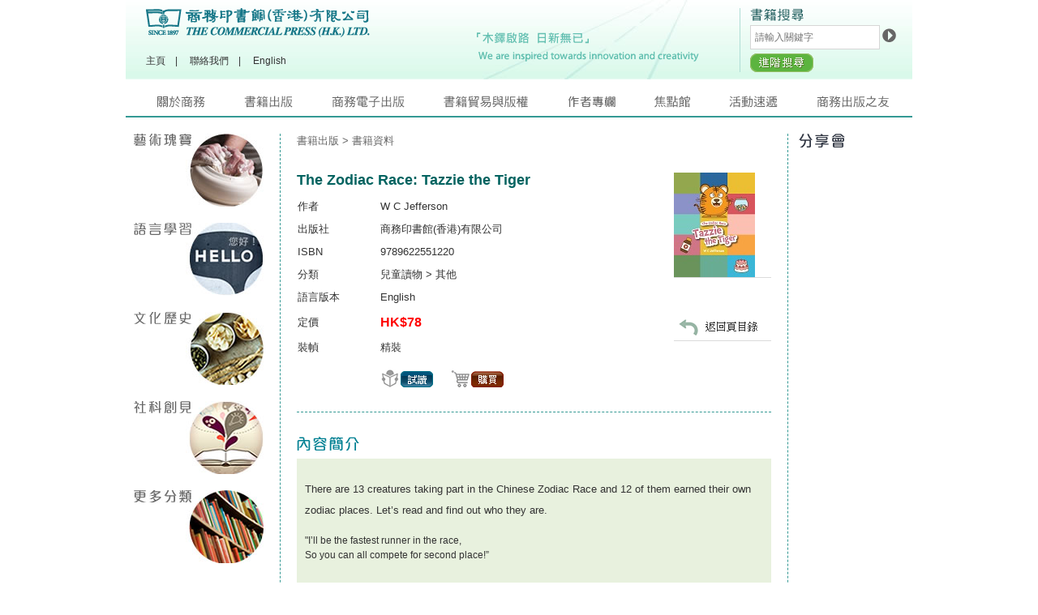

--- FILE ---
content_type: text/html; charset=utf-8
request_url: https://publish.commercialpress.com.hk/b5_book_detail.php?id=7685
body_size: 5672
content:
<!DOCTYPE html PUBLIC "-//W3C//DTD XHTML 1.0 Transitional//EN" "http://www.w3.org/TR/xhtml1/DTD/xhtml1-transitional.dtd">
<html xmlns="http://www.w3.org/1999/xhtml" xml:lang="zh-Hant-HK" lang="zh-Hant-HK">
<head>
<meta http-equiv="Content-Type" content="text/html; charset=utf-8" />
<title>商務印書館（香港）有限公司 THE COMMERCIAL PRESS(H.K.)LTD.</title>
<link href="css/main.css" rel="stylesheet" type="text/css" />
<link href="css/b5_font.css" rel="stylesheet" type="text/css" />
<script type="text/javascript" src="js/jquery.min.js"></script>
<link rel="stylesheet" type="text/css" href="js/ddsmoothmenu.css" />
<script type="text/javascript" src="js/ddsmoothmenu.js"></script>
<script type="text/javascript">
ddsmoothmenu.init({
	mainmenuid: "smoothmenu1", //menu DIV id
	orientation: 'h', //Horizontal or vertical menu: Set to "h" or "v"
	classname: 'ddsmoothmenu', //class added to menu's outer DIV
	//customtheme: ["#1c5a80", "#18374a"],
	contentsource: "markup" //"markup" or ["container_id", "path_to_menu_file"]
})
</script>
<script type="text/javascript" src="js/changlang.js"></script>
<script type="text/javascript" src="js/scrolltopcontrol.js"></script>
<script type="text/javascript" src="js/jquery.placeholder.min.js"></script>
<script type="text/javascript" src="js/hint_text.js"></script>
<script type="text/javascript" src="js/HKCPpublishing_analyticstracking.js"></script>
<!-- jcarousel -->
<link rel="stylesheet" type="text/css" href="js/jcarousel/horizontal.css" />
<!--
<script type="text/javascript" src="js/jcarousel/core.js"></script>
<script type="text/javascript" src="js/jcarousel/core_plugin.js"></script>
-->
<script type="text/javascript" src="js/jcarousel/jcarousel-core.min033.js"></script>
<script type="text/javascript" src="js/jcarousel/control.min033.js"></script>
<style>
.jcarousel-skin-default {
	margin-left:30px;
	margin-top:20px;
}
.jcarousel-skin-default li {
	margin-right: 40px;
}
.jcarousel-skin-default .prevBtn {
	top:65px;
	left:-30px;
}
.jcarousel-skin-default .nextBtn {
	top:65px;
}
</style>

<link rel="stylesheet" type="text/css" href="fancybox/jquery.fancybox-1.3.4.css" />
<script type="text/javascript" src="fancybox/jquery.easing-1.3.pack.js"></script>
<script type="text/javascript" src="fancybox/jquery.fancybox-1.3.4.pack.js"></script>

<script type="text/javascript">
$(document).ready(function() {
    $('#mycarousel').jcarousel();
});
	$(function(){
		$('#inside_cat').css({
			'opacity':0,
			'top':"-10px"
		});
		$('#inside_cat_menu').hover(function() {
			$('#inside_cat').css("display","block");
			$('#inside_cat').stop().animate({ 
			top: '0',
			opacity: 1
			}, 200);
		}, function() {
			$('#inside_cat').stop().animate({ 
			top: '-10px',
			opacity: 0
			}, 200, function(){$('#inside_cat').css("display","none");});
		});
		$('.fancy_cover').fancybox();
	})
</script>
<script>
function fbs_click()
{
	u=location.href;
	t=$('#bookTitle').val()+" - "+$("#bookAuthor").val();
	window.open("http://www.facebook.com/sharer.php?app_id=235911043201028&u="+encodeURIComponent(u)+"&t="+encodeURIComponent(t),"sharer","toolbar=0,status=0,width=626,height=436");
	return false;
}
</script>
</head>
<body>
	<div class="wrapper clearfix">
    	<div class="top">
        	<div class="header clearfix">
            	<div class="col_1">
                	<h1 class="logo"><a href="b5_index.php"><img src="images/logo.png" alt="商務印書館（香港）有限公司 THE COMMERCIAL PRESS(H.K.)LTD." title="商務印書館（香港）有限公司 THE COMMERCIAL PRESS(H.K.)LTD." /></a></h1>
                    <div class="links">
                    	<a href="b5_index.php">主頁</a>&nbsp;&nbsp;&nbsp; | &nbsp;&nbsp;&nbsp;
                    	<a href="b5_contact01.php">聯絡我們</a>&nbsp;&nbsp;&nbsp; | &nbsp;&nbsp;&nbsp;
                    	<a href="en_about.php">English</a>
                    </div>
              	</div>
            	<div class="col_2">
                	<img src="images/tit_search.png" alt="書藉搜尋" title="書藉搜尋" />
                    <form class="clearfix">
                    	<input class="ipt" id="searchText" type="text" placeholder="請輸入關鍵字" />
                        <input class="btn_submit" type="button" onClick="javascript:searchbook();" value="" />
                    </form>
                    <a href="http://www.cp1897.com.hk/advanced_search.php" target="_blank"><img src="images/btn_advanced.png" alt="進階搜尋" title="進階搜尋" /></a>
                </div>
            	<div class="col_3">
                              	<img src="./files/banner/tit_quote.png" alt="「木鐸啟路 日新無已」 We are inspired towards innovation and creativity" title="「木鐸啟路 日新無已」 We are inspired towards innovation and creativity" />
                              </div>
            </div>
            <div class="menu">
            	<div id="contentarea"><div id="smoothmenu1" class="ddsmoothmenu">
  <ul class="b5_menu">
    <li><a class="menu_8" href="#" title="關於商務">關於商務</a>
      <ul>
        <li><a href="b5_about_milestone.php">歷史及里程碑</a></li>
        <!--<li><a href="b5_about_structure.php">公司架構</a></li>-->
        <li><a href="b5_content.php?id=1&m1=1&m2=3">業務簡介</a></li>
        <li><a href="b5_about_news.php">新聞室</a></li>
      </ul>
    </li>
    <li><a class="menu_1" href="#" title="書籍出版">書籍出版</a>
      <ul>
      	<li><a href="b5_newbook.php">新書登場</a></li>
        <li><a href="b5_publish_gdbook.php">好書推薦</a></li>
        <li><a href="b5_publish_overview.php">出版目錄</a></li>
        <li><a href="http://www.cp1897.com.hk/advanced_search.php" target="_blank">書籍搜尋</a></li>
      </ul>
    </li>
    <li><a class="menu_2" href="#" title="商務電子出版">商務電子出版</a>
      <ul>
      	        <li><a href="http://cread.cp-edu.com" target="_blank">階梯閱讀空間</a></li>
                <li><a href="http://hanyudacidian.commercialpress.com.hk" target="_blank">漢語大詞典</a></li>
                <li><a href="http://www.echinesedict.com" target="_blank">商務新詞典</a></li>
              </ul>
    </li>
    <li><a class="menu_7" href="#" title="書籍貿易與版權">書籍貿易與版權</a>
      <ul>
        <li><a href="b5_copyright.php">版權與許可</a></li>
        <li><a href="b5_trade.php">訂購與分發</a></li>
      </ul>
    </li>
    <!--<li><a class="menu_4" href="b5_writer.php" title="作者感言">作者感言</a> </li>-->
	<li><a class="menu_4" href="b5_writer.php" title="作者專欄">作者專欄</a> </li>
    <li><a class="menu_5" href="b5_point.php" title="焦點館">焦點館</a> </li>
    <li><a class="menu_3" href="#" title="活動速遞">活動速遞</a>
      <ul>
        <li><a href="b5_events_future.php">活動預告</a></li>
        <li><a href="b5_events_archive.php">活動花絮</a></li>
      </ul>
    </li>
    <li><a class="menu_6" href="#" title="商務出版之友">商務出版之友</a>
      <ul>
        <li><a href="b5_reader.php">讀者Fun享</a></li>
        <li><a href="b5_friends03.php">讀者登記</a></li>
      </ul>
    </li>
  </ul>
  <br style="clear: left" />
</div>
</div>
            </div>
        </div>
        <div class="mid_wrapper"><div id="fb-root"></div>
<script src="//connect.facebook.net/zh_TW/all.js"></script>
<script>
window.fbAsyncInit = function() {
    FB.init({
      appId      : '235911043201028', // App ID
      channelUrl : 'http://demo.freecomm.com/hkcp/channel.php', // Channel File
      status     : true, // check login status
      cookie     : true, // enable cookies to allow the server to access the session
      xfbml      : true  // parse XFBML
    });

    // Additional initialization code here
  };

  // Load the SDK Asynchronously
  (function(d){
     var js, id = 'facebook-jssdk', ref = d.getElementsByTagName('script')[0];
     if (d.getElementById(id)) {return;}
     js = d.createElement('script'); js.id = id; js.async = true;
     js.src = "//connect.facebook.net/en_US/all.js";
     ref.parentNode.insertBefore(js, ref);
   }(document));

(function(d, s, id) {
                var js, fjs = d.getElementsByTagName(s)[0];
                if (d.getElementById(id)) return;
                js = d.createElement(s); js.id = id;
                js.src = "//connect.facebook.net/zh_TW/all.js#xfbml=1";
                fjs.parentNode.insertBefore(js, fjs);
              }(document, 'script', 'facebook-jssdk'));
</script>
<div class="inside_content_1 clearfix">
<div class="col_1">
                    <script type="text/javascript">
$(document).ready(function(){
	$('a[class^="menu_collection_"], .menu_img_5').hover(function(){
		$(this).css("background-image", "url("+$(this).attr('switch')+")");  
	},function(){
		$(this).css("background-image", "url("+$(this).attr('src')+")"); 
	});
	$('a[class^="menu_collection_"], .menu_img_5').each(function(){
		$(this).css("background-image", "url("+$(this).attr('src')+")");
	});
});
</script>
<div class="inside_4cat">
    <a href="b5_publish_collection.php?cid=1" class="menu_collection_1 menu_img_1" src="./files/collection/b5_menu_inside_img_1_n_a.jpg" switch="./files/collection/b5_menu_inside_img_1_o_a.jpg">藝術瑰寶</a>
    <a href="b5_publish_collection.php?cid=2" class="menu_collection_2 menu_img_2" src="./files/collection/b5_menu_inside_img_2_n_a.jpg" switch="./files/collection/b5_menu_inside_img_2_o_a.jpg">語言學習</a>
    <a href="b5_publish_collection.php?cid=3" class="menu_collection_3 menu_img_3" src="./files/collection/b5_menu_inside_img_3_n.jpg" switch="./files/collection/b5_menu_inside_img_3_o.jpg">文化歷史</a>
    <a href="b5_publish_collection.php?cid=4" class="menu_collection_4 menu_img_4" src="./files/collection/b5_menu_inside_img_4_n_a.jpg" switch="./files/collection/">社科創見</a>
  </div>
<div id="inside_cat_menu">
  <a href="#" class="menu_img_5" src="./files/collection/b5_menu_inside_img_5_n.jpg" switch="./files/collection/b5_menu_inside_img_5_o.jpg">更多分類</a>
	<ul id="inside_cat" class="clearfix">
        <li><a href="b5_publish.php?cid=60">Social Science</a></li>
        <li><a href="b5_publish.php?cid=57">Art</a></li>
        <li><a href="b5_publish.php?cid=1">辭書及工具書</a></li>
        <li><a href="b5_publish.php?cid=2">語言文字</a></li>
        <li><a href="b5_publish.php?cid=3">文學</a></li>
        <li><a href="b5_publish.php?cid=4">歷史</a></li>
        <li><a href="b5_publish.php?cid=5">傳記</a></li>
        <li><a href="b5_publish.php?cid=6">哲學</a></li>
        <li><a href="b5_publish.php?cid=7">宗教</a></li>
        <li><a href="b5_publish.php?cid=8">社會科學</a></li>
        <li><a href="b5_publish.php?cid=9">教育</a></li>
        <li><a href="b5_publish.php?cid=10">心理學</a></li>
        <li><a href="b5_publish.php?cid=11">金融與商務</a></li>
        <li><a href="b5_publish.php?cid=12">自然科學</a></li>
        <li><a href="b5_publish.php?cid=13">醫藥健康</a></li>
        <li><a href="b5_publish.php?cid=14">藝術及音樂</a></li>
        <li><a href="b5_publish.php?cid=15">文娛體育</a></li>
        <li><a href="b5_publish.php?cid=16">生活百科</a></li>
        <li><a href="b5_publish.php?cid=17">兒童讀物</a></li>
        <li><a href="b5_publish.php?cid=18">電腦與資訊科技</a></li>
        <li><a href="b5_publish.php?cid=19">工程學</a></li>
        <li><a href="b5_publish.php?cid=20">地理旅遊</a></li>
        <li><a href="b5_publish.php?cid=21">教參讀物</a></li>
        <li><a href="b5_publish.php?cid=22">流行讀物</a></li>
        <li><a href="b5_publish.php?cid=23">叢書及舊期刊</a></li>
        <li><a href="b5_publish.php?cid=24">影音及電子書</a></li>
        <li><a href="b5_publish.php?cid=26">其他</a></li>
        <li><a href="b5_publish.php?cid=53">醫藥衛生</a></li>
      </ul>
</div>                </div>
            	<div class="col_2">
                	<div class="bread_nav">
                    	<a href="#">書籍出版</a> &gt;  書籍資料                    </div>
                    <h2 class="tit_banners">
                                        </h2>
                    <div class="book_content clearfix">
                    	<div class="col_c">
                        	<h2 id="bookTitle">The Zodiac Race: Tazzie the Tiger</h2>
<table>
	<tr>
    	<td width="100">作者</td>
    	<td><span id="bookAuthor">W C Jefferson</span></td>
    </tr>
	<tr>
    	<td>出版社</td>
    	<td>商務印書館(香港)有限公司</td>
    </tr>
	<tr>
    	<td>ISBN</td>
    	<td>9789622551220</td>
    </tr>
	<tr>
    	<td>分類</td>
    	<td>兒童讀物  > 其他</td>
    </tr>
	<tr>
    	<td>語言版本</td>
    	<td>English</td>
    </tr>
	<tr>
    	<td>定價</td>
    	<td><span class="font_price">HK$78</span></td>
    </tr>
	<tr>
    	<td>裝幀</td>
    	<td>精裝</td>
    </tr>
	<tr>
    	<td height="10"></td>
    	<td></td>
    </tr>
	<tr>
    	<td></td>
    	<td>
			      	<a href="./files/book_preview/1812__The Zodiac Race Tazzie the Tiger__試讀.pdf" target="_blank"><img src="images/btn_try.jpg" alt="試讀" title="試讀" name="Image18" width="69" height="22" id="Image18" border="0" /></a>
            &nbsp;&nbsp;
      	<a href="https://api.mybookone.com.hk/redir?id=9789622551220" target="_blank"><img src="images/btn_buy.jpg" alt="購買" name="Image19" width="68" height="22" id="Image19" border="0" /></a>
      </td>
    </tr>
</table>
                        </div>
                        <div class="col_d">                        
                        	<a href="./files/book_cover/1812__The Zodiac Race Tazzie the Tiger__書封.jpg" class="fancy_cover"><img src="./files/book_cover/1812__The Zodiac Race Tazzie the Tiger__書封(本版網).jpg" width="100px" /></a>
                            <div class="book_buttons_detail">
                            	<div style="padding:0.5em;">
                            		<div class="fb-like" data-href="http://publish.commercialpress.com.hk/b5_book_detail.php?id=7685" data-send="false" data-layout="button_count" data-width="120" data-show-faces="false" data-action="recommend">
                                </div>
                              </div>
                              <div style="padding:0.5em;">
                              <iframe src="//www.facebook.com/plugins/like.php?href=http%3A%2F%2Fwww.facebook.com%2Fcp.publish&amp;send=false&amp;layout=button_count&amp;width=120&amp;show_faces=false&amp;action=like&amp;colorscheme=light&amp;font&amp;height=21" scrolling="no" frameborder="0" style="border:none; overflow:hidden; width:120px; height:21px;" allowTransparency="true"></iframe>
                              </div>
                            <a href="javascript:history.go(-1);"><img src="images/btn_back.gif" alt="返回頁目錄" title="返回頁目錄" /></a>
                          </div>
                      </div>
                    </div>
                    <div class="book_detail">
                    	<h2><img src="images/tit_intro.gif" alt="內容簡介" title="內容簡介" /></h2>
                        <div class="intro">
                        <p>
                        
<p><span lang="EN-US">There are 13 creatures taking part in the Chinese Zodiac Race and 12 of
them earned their own zodiac places. Let’s read and find out who they are.</span></p><span lang="EN-US">"I’ll be the fastest runner in the race, <br />
	So you can all compete for second place!”</span>
                        </p>
						</div>
                    </div>
                    <hr class="sep_line_1" />
                    <div class="relative_books">
                    	<h2><img src="images/tit_relative_book.gif" alt="相關書籍" title="相關書籍" /></h2>
                      	<div class="jcarousel-skin-default">
                          <div id="mycarousel" class="jcarousel">
                            <ul>
                                                            <li><a href="b5_book_detail.php?id=5311"><img src="./files/book_cover/9620700880m.jpg"  alt="兒童英文字典" title="兒童英文字典" width="100px" /></a></li>
                                                            <li><a href="b5_book_detail.php?id=5444"><img src="./files/book_cover/9620754611m.jpg"  alt="破損的耳朵" title="破損的耳朵" width="100px" /></a></li>
                                                            <li><a href="b5_book_detail.php?id=7686"><img src="./files/book_cover/1813__The Zodiac Race Dylan the Dog__書封(本版網).jpg"  alt="The Zodiac Race: Dylan the Dog" title="The Zodiac Race: Dylan the Dog" width="100px" /></a></li>
                                                            <li><a href="b5_book_detail.php?id=6438"><img src="./files/book_cover/9620754603m.jpg"  alt="丁丁在美國" title="丁丁在美國" width="100px" /></a></li>
                                                            <li><a href="b5_book_detail.php?id=7672"><img src="./files/book_cover/1801__大腳趾國王__書封(本版網).jpg"  alt="大腳趾國王" title="大腳趾國王" width="100px" /></a></li>
                                                            <li><a href="b5_book_detail.php?id=4780"><img src="./files/book_cover/9620754646m.jpg"  alt="奔向月球" title="奔向月球" width="100px" /></a></li>
                                                            <li><a href="b5_book_detail.php?id=5278"><img src="./files/book_cover/9620751493m.jpg"  alt="救救地球" title="救救地球" width="100px" /></a></li>
                                                            <li><a href="b5_book_detail.php?id=5611"><img src="./files/book_cover/9620754522m.jpg"  alt="金螯蟹" title="金螯蟹" width="100px" /></a></li>
                                                        </ul>
                          </div>
                          <div class="prevBtn"><a href="#" onClick="$('#mycarousel').jcarousel('scroll', '-=4'); return false;"><img src="images/arrow_lf.gif" width="12" height="23" border="0" /></a></div>
                          <div class="nextBtn"><a href="#" onClick="$('#mycarousel').jcarousel('scroll', '+=4'); return false;"><img src="images/arrow_rg.gif" width="12" height="23" border="0" /></a></div>
                        </div>
                    </div>
              </div>
            	<div class="col_3">
                	<h2><img src="images/tit_share.gif" /></h2>
<ul>
</ul>
<script>
$(document).ready(function(){
	$('.fancybox_ajax').fancybox();
});
</script>                </div>
</div>
        </div>
    	<div id="footerarea"><div class="footer_top"> <a href="#top"><img src="images/totop.gif" />
回頁首
</a> </div>
<div class="footer clearfix">
<div class="col_1">
  <div class="links"><a href="http://www.commercialpress.com.hk/" target="_blank">商務印書館</a> | <a href="http://www.cp1897.com.hk/" target="_blank">CP1897</a> | <a href="http://www.cp-edu.com/" target="_blank">商務大學堂</a> | <a href="sitemap.php">網站地圖</a> | <a href="b5_contact.php">關於商務</a> | <a href="b5_contact01.php">聯絡我們</a> | <!--<a href="#">常見問題</a> | --><a href="b5_disclaimer.php">私穩政策聲明</a> | <a href="b5_knowledge.php">版權聲明</a> | <a href="b5_personalInfoCollect.php">收集個人資料聲明</a> | <a href="b5_rule.php">使用條款</a></div>
  <div class="copyright">&copy;2001-2026 商務印書館 (香港) 有限公司 版權所有</div>
  <div class="browser">如想獲得最佳的視覺效果，請以 IE 7.0 或以上的瀏覽器及屏幕解像度 1024 x 768 瀏覽。</div>
</div>
<div class="col_2"> <a href="https://www.facebook.com/cp.publish" target="_blank"><img src="images/icon_fb.gif" /></a> </div>
</div>
    </div>
<script defer src="https://static.cloudflareinsights.com/beacon.min.js/vcd15cbe7772f49c399c6a5babf22c1241717689176015" integrity="sha512-ZpsOmlRQV6y907TI0dKBHq9Md29nnaEIPlkf84rnaERnq6zvWvPUqr2ft8M1aS28oN72PdrCzSjY4U6VaAw1EQ==" data-cf-beacon='{"version":"2024.11.0","token":"370830ed80024cf0a0f16d819db4b059","r":1,"server_timing":{"name":{"cfCacheStatus":true,"cfEdge":true,"cfExtPri":true,"cfL4":true,"cfOrigin":true,"cfSpeedBrain":true},"location_startswith":null}}' crossorigin="anonymous"></script>
</body>
</html>

--- FILE ---
content_type: text/css
request_url: https://publish.commercialpress.com.hk/js/jcarousel/horizontal.css
body_size: -124
content:
.jcarousel-skin-default {
	position: relative;
}
.jcarousel-skin-default .jcarousel {
    position: relative;
    overflow: hidden;
    width: 540px;
    height: 150px;
    /*border: 1px solid #000;*/
}

.jcarousel-skin-default ul {
    width: 20000px;
    position: absolute;
    list-style: none;
    margin: 0;
    padding: 0;
}

.jcarousel-skin-default li {
    float: left;
    margin: 0 10px 0 1px;
		height: 150px;
}

*[dir=rtl] .jcarousel-skin-default li {
    float: right;
    margin: 0 0 0 10px;
}

/** Custom **/

.jcarousel-skin-default li img {
    border: 0;
}
.jcarousel-skin-default .prevBtn {
	position:absolute;
	left: 0px;
	height: 150px;
	top : 95px;
}
.jcarousel-skin-default .nextBtn {
	position:absolute;
	right: 0px;
	height: 150px;
	top : 95px;
}


--- FILE ---
content_type: application/javascript
request_url: https://publish.commercialpress.com.hk/js/hint_text.js
body_size: 9
content:
// JavaScript Document
function searchbook(){
	var keyword = encodeURIComponent($('#searchText').val());
	//window.open('http://www.cp1897.com.hk/simple_search_result.php?simple_words='+keyword+'&first_search=true');
	window.open('http://www.cp1897.com.hk/advanced_search_result.php?productName='+keyword+'&publisher=%E5%95%86%E5%8B%99%E5%8D%B0%E6%9B%B8%E9%A4%A8%28%E9%A6%99%E6%B8%AF%29%E6%9C%89%E9%99%90%E5%85%AC%E5%8F%B8&category_Chi=all&category_Eng=all');
}
$(document).ready(function(){
	$('#searchText').placeholder().keypress(function(e){
		code= (e.keyCode ? e.keyCode : e.which);
		if (code == 13){
			searchbook();
			e.preventDefault();
		}
	});
});